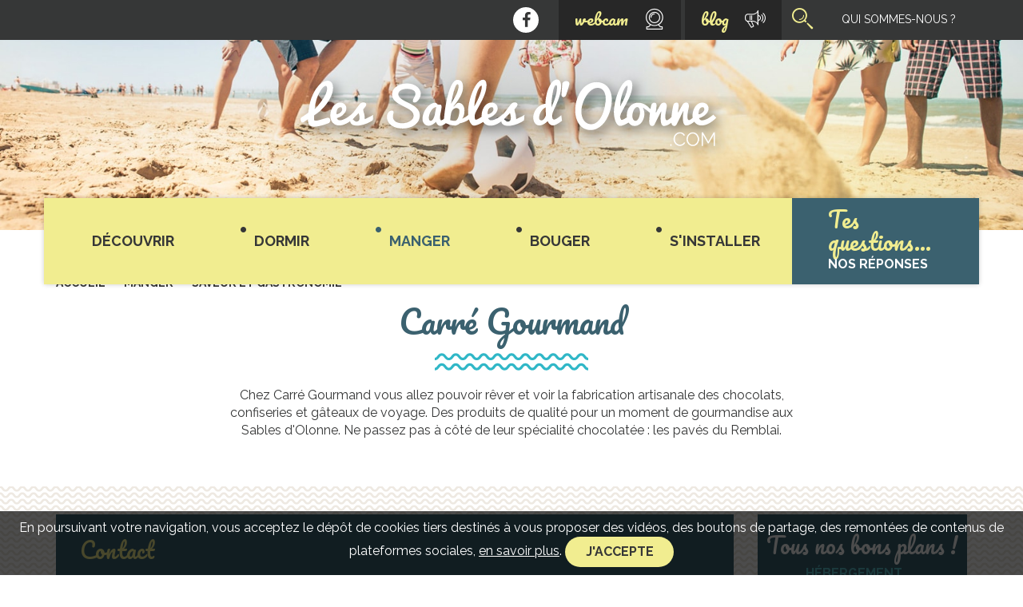

--- FILE ---
content_type: text/html; charset=utf-8
request_url: https://www.lessablesdolonne.com/restauration/saveur-et-gastronomie/1880-carre-gourmand.html
body_size: 22633
content:

<!doctype html>
<!--[if IE 8]><html class="ie8 oldie no-js" xml:lang="fr" lang="fr"><![endif]-->
<!--[if gt IE 8]><!--><html xml:lang="fr" lang="fr"><!--<![endif]-->
    <head>
        <meta charset="utf-8" />
        <title>Carré Gourmand - Saveur et Gastronomie Les Sables d'Olonne.com</title>
        <meta name="viewport" content="width=device-width, initial-scale=1.0" />
        <meta http-equiv="X-UA-Compatible" content="IE=edge" />
        <link rel="icon" type="image/png" href="/images/favicon.png" />
        <!--[if IE]><link rel="shortcut icon" type="image/x-icon" href="/images/favicon.ico" /><![endif]-->
        <meta name="theme-color" content="#3b616f" />
        <meta name="description" content="Carré Gourmand-Chez Carré Gourmand vous allez pouvoir rêver et voir la fabrication artisanale des chocolats, confiseries et gâteaux de voyage. Des produits de qualité pour un moment de gourmandise aux Sables d'Olonne. Ne passez pas à côté de leur spécialité chocolatée : les pavés du Remblai.   " />
        <link rel="stylesheet" type="text/css" href="/modeles/fr/defaut/css/styles.css?mtime=1757492977" media="screen" /><link rel="stylesheet" type="text/css" href="/modeles/fr/defaut/css/print.css?mtime=1757492978" media="print" />
        <script src="/script-cache-b8feca11ff3443de66c612f60b4464ec?mtime=1769254827" type="text/javascript"></script>
<script src="//maps.googleapis.com/maps/api/js?libraries=geometry,drawing,visualization&sensor=true&key=AIzaSyCtCVy5RLbQ4a-gX96tLRhccPha3dQmYPk&language=fr" type="text/javascript"></script>
        <link rel="canonical" href="https://www.lessablesdolonne.com/restauration/saveur-et-gastronomie/1880-carre-gourmand.html" /><meta property="twitter:title" content="Carré Gourmand" />
<meta property="og:title" content="Carré Gourmand" />
<meta property="name" content="Carré Gourmand" />
<meta property="og:description" content="Carré Gourmand-Chez Carré Gourmand vous allez pouvoir rêver et voir la fabrication artisanale des chocolats, confiseries et gâteaux de voyage. Des produits de qualité pour un moment de gourmandise aux Sables d'Olonne. Ne passez pas à côté de leur spécialité chocolatée : les pavés du Remblai.  " />
<meta property="og:image" content="https://www.lessablesdolonne.com/media/carre_gourmand__009849900_1529_12072016.jpg" />
<meta property="image" content="https://www.lessablesdolonne.com/media/carre_gourmand__009849900_1529_12072016.jpg" />
<link rel="image_src" href="https://www.lessablesdolonne.com/media/carre_gourmand__009849900_1529_12072016.jpg" />
<meta property="og:url" content="https://www.lessablesdolonne.com/restauration/saveur-et-gastronomie/1880-carre-gourmand.html" />
<meta property="url" content="https://www.lessablesdolonne.com/restauration/saveur-et-gastronomie/1880-carre-gourmand.html" />
<meta property="og:type" content="article" />
<meta property="fb:pages" content="" />	
    
    <script type="text/javascript">
        WebFontConfig = {
            google: {families: ['Raleway:400,700:latin', 'Pacifico::latin']}
        };
        (function () {
            var wf = document.createElement('script');
            wf.src = 'https://ajax.googleapis.com/ajax/libs/webfont/1/webfont.js';
            wf.type = 'text/javascript';
            wf.async = 'true';
            var s = document.getElementsByTagName('script')[0];
            s.parentNode.insertBefore(wf, s);
        })();</script>

    <script src="/scripts/scripts.min.js" type="text/javascript"></script>
    <script src="/scripts/scripts-dev.js" type="text/javascript"></script>

    <script type="text/javascript">
				<!--
					(function(i,s,o,g,r,a,m){i['GoogleAnalyticsObject']=r;i[r]=i[r]||function(){
  (i[r].q=i[r].q||[]).push(arguments)},i[r].l=1*new Date();a=s.createElement(o),
  m=s.getElementsByTagName(o)[0];a.async=1;a.src=g;m.parentNode.insertBefore(a,m)
  })(window,document,'script','https://www.google-analytics.com/analytics.js','ga');

  ga('create', 'UA-1739403-1', 'auto');
ga('send', 'pageview'); 
				//-->
				</script><meta property="og:title" content="Carré Gourmand" /><meta property="og:description" content="Chez Carré Gourmand vous allez pouvoir rêver et voir la fabrication artisanale des chocolats, confiseries et gâteaux de voyage. Des produits de qualité pour un moment de gourmandise aux Sables d&#39;Olonne. Ne passez pas à côté de leur spécialité chocolatée : les pavés du Remblai.

 
" /><meta property="og:image" content="https://www.lessablesdolonne.com/media/carre_gourmand__009849900_1529_12072016.jpg" /><meta property="og:url" content="https://www.lessablesdolonne.com/restauration/saveur-et-gastronomie/1880-carre-gourmand.html" /><meta property="og:site_name" content="www.lessablesdolonne.com" /><meta property="og:type" content="website" />

<!-- Google Tag Manager -->
		<script>(function(w,d,s,l,i){w[l]=w[l]||[];w[l].push({'gtm.start':
		new Date().getTime(),event:'gtm.js'});var f=d.getElementsByTagName(s)[0],
		j=d.createElement(s),dl=l!='dataLayer'?'&l='+l:'';j.async=true;j.src=
		'https://www.googletagmanager.com/gtm.js?id='+i+dl;f.parentNode.insertBefore(j,f);
		})(window,document,'script','dataLayer','GTM-KTZ4R83');</script>
		<!-- End Google Tag Manager --><script>
			window.hasOwnProperty('dataLayer') || (dataLayer = []);dataLayer.push({"event":"view_item","currency":"EUR","value":0,"ecommerce":{"items":[{"item_name":"Carr\u00e9 Gourmand","item_id":"1880","price":0,"item_brand":"","item_category":"Saveur et Gastronomie","quantity":1}]}});
			</script></head>

<body class="layoutContentRight le_snaking_qu_on_aime catalogProductDetail"><!-- Google Tag Manager (noscript) -->
		<noscript><iframe src="https://www.googletagmanager.com/ns.html?id=GTM-KTZ4R83"
		height="0" width="0" style="display:none;visibility:hidden"></iframe></noscript>
		<!-- End Google Tag Manager (noscript) -->
    <!--noindex-->
    <ul class="skip-nav">
        <li><a href="#mainmenu" class="LinkIn">Menu</a></li>
        <li><a href="#main" class="LinkIn">Contenu</a></li>
        <!-- <li><a href="#search" class="LinkIn">Recherche</a></li> -->
    </ul>
    <!--/noindex-->

    <!--noindex-->
    <header class="header">
        <figure class="header-img">
            <img src="/media/fotolia_84332987_subscription_monthly_mmin__043983900_1023_31052016.jpg" alt="Visuel d'accueil lessablesdolonne.com"  />
            <figcaption><span>
                    <a href="/" hreflang="fr" title="Lessablesdolonne.com" class="LinkIn logo"><img width="825" height="175" alt="Lessablesdolonne.com" src="[data-uri]" ></a>
                </span></figcaption>
        </figure>
            <div class="header-tool"><div class="header-tool--bg"></div>
                <div class="container-fluid"><div class="row">
                        
<div class="box box-links box-links_header">
    <ul class="box-links--list list-unstyled">
        
            <li class="box-links--item">
                <a href="https://www.lessablesdolonne.com/qui-sommes-nous/" title="Qui sommes-nous ?"  class="LinkIn">
                    Qui sommes-nous ?
                    
                        <img src="" />
                    
                </a>
            </li>
        
        
        

        
        
             

        
        
        
        
        
        
        
    </ul>
</div>

<div class="box box-search fn-header-toggle">
    <button type="button" class="btn box-search--toggle-btn fn-header-toggle--btn"><span class="sr-only">Ouvrir la recherche</span><span class="icomoon icon-search" aria-hidden="true"></span></button>
    <div class="fn-header-toggle--content">
        <div class="container">
        	<div class="form">
				<form id="search" class="box-search--form kpi_search-standard" method="post" action="https://www.lessablesdolonne.com/recherche/">
					<div class="form-group">
						<label for="search_input_box" class="box-search--label control-label sr-only">Rechercher</label>
						<input type="search" id="search_input_box" name="q" class="box-search--input form-control kpi_search-standard-input" placeholder="Mot clés"/>
						
					</div>
					
					<button type="submit" class="btn box-search--submit"><span class="sr-only">Rechercher</span><span class="icomoon icon-search" aria-hidden="true"></span></button>
				</form>
			</div>
			
		</div>
	</div>
</div>

<div class="box box-links box-links_blog fn-header-toggle">
    <button type="button" class="btn btn-header fn-header-toggle--btn">blog<span class="icomoon icon-parlophone" aria-hidden="true"></span></button>
    <div class="fn-header-toggle--content">
        <div class="container">
            <ul class="box-links--list list-unstyled">
                
                	<li class="box-links--item col-sm-6">
				    	
<a href="https://www.lessablesdolonne.com/le-blog/l-oeil-sablais/"  class="LinkIn box-links_blog-report">
	<p class="box-links_blog-title">L'oeil Sablais</p>
    <div class="box-links_blog-text"><p>D&eacute;couvre tous nos reportages</p>
</div>
</a>
					</li>
				
                	<li class="box-links--item col-sm-6">
				    	
<a href="https://www.lessablesdolonne.com/le-blog/agenda-sablais/"  class="LinkIn box-links_blog-agenda">
	<p class="box-links_blog-title">L'agenda Sablais</p>
    <div class="box-links_blog-text"><p>Ne rate rien dans la r&eacute;gion</p>
</div>
</a>
					</li>
				
			</ul>
		</div>
	</div>
</div>



<div class="box box-links box-links_webcams fn-header-toggle jackoBougeToiLaNouille">
   <button type="button" class="btn btn-header fn-header-toggle--btn">webcam<span class="icomoon icon-webcam" aria-hidden="true"></span></button>
    <div class="fn-header-toggle--content">
        <div class="container">
            <ul class="box-links--list list-unstyled">
                
                    
                    <li class="box-links--item col-sm-6">
                        <a href="https://www.lessablesdolonne.com/webcams/baie-des-sables/" title="Voir la plage"  class="LinkIn box-links_blog-agenda">
                            <p class="box-links_blog-title">Voir la webcam</p>
                            <div class="box-links_blog-text"><p>Et pleins d'autres</p>
                        </div>
                        </a>
                    </li>
                
                   
            </ul>
        </div>
    </div>
</div>
<div class="box box-social box-social_header ">
    <ul class="box-social--list list-unstyled">
        
            <li class="box-social--item">
                <a href="https://www.facebook.com/SablesdolonneVendee/" target="_blank" title="Facebook" class="LinkOut box-social--link kpi_rs_click">
                   <i class="icomoon icon-facebook" aria-hidden="true"></i>
                    <span class="sr-only kpi_rs_child">Facebook</span>
                </a>
            </li>
        

        

        

        

        

        

        

        

        

        

    </ul> 
</div>
                    </div></div>
            </div>
            <div class="container"><div class="row">
                    <div id="navigation" class="navbar navbar-default" >
                        <button type="button" class="navbar-toggle btn collapsed" data-toggle="collapse" data-target="#mainmenu">
                            <span class="sr-only">Menu</span>
                            <span class="icomoon icon-menu" aria-hidden="true"></span> 
                        </button>

                        <nav id="mainmenu" class="navbar-collapse collapse">
                                
<form id="search2" class="box-search--form box-search-nav--form kpi_search-standard" method="post" action="/recherche/">
  <div class="form-group">
    <label for="search_input_box2" class="box-search--label box-search-nav--label control-label sr-only">Rechercher</label>
    <input type="search" id="search_input_box2" name="q" class="box-search-nav--input box-search--input form-control kpi_search-standard-input" placeholder="Mot clés">
  </div>
  <button type="submit" class="btn box-search--submit box-search-nav--submit"><span class="sr-only">Rechercher</span><span class="icomoon icon-search" aria-hidden="true"></span></button>
</form>

<ul id="menu-main" class="nav navbar-nav"> 
  <li class="dropdown defaultmenu menu-tag-cat">
    <a href="https://www.lessablesdolonne.com/decouvrir-les-sables/" title="Découvrir" class="LinkIn dropdown-toggle" data-toggle="dropdown" aria-expanded="false">
      <span>Découvrir</span>
      
    </a>

      <ul class="dropdown-menu" >
          <li class=" defaultmenu rubrique_1-1">
            <a href="https://www.lessablesdolonne.com/decouvrir-les-sables/les-sables-d-olonne/" class="LinkIn dropdown-toggle" data-toggle="dropdown" aria-expanded="false"><span>Les Sables d'Olonne</span>
              </a>
          </li>
          <li class=" defaultmenu port_olona">
            <a href="https://www.lessablesdolonne.com/decouvrir-les-sables/le-port-olona/" class="LinkIn dropdown-toggle" data-toggle="dropdown" aria-expanded="false"><span>Le Port Olona</span>
              </a>
          </li>
          <li class=" defaultmenu la_vendee">
            <a href="https://www.lessablesdolonne.com/decouvrir-les-sables/la-vendee/" class="LinkIn dropdown-toggle" data-toggle="dropdown" aria-expanded="false"><span>La Vendée</span>
              </a>
          </li>
          <li class=" defaultmenu vendee_globe">
            <a href="https://www.lessablesdolonne.com/decouvrir-les-sables/vendee-globe/" class="LinkIn dropdown-toggle" data-toggle="dropdown" aria-expanded="false"><span>Vendée Globe</span>
              </a>
          </li>
          <li class=" defaultmenu la_chaume">
            <a href="https://www.lessablesdolonne.com/decouvrir-les-sables/la-chaume/" class="LinkIn dropdown-toggle" data-toggle="dropdown" aria-expanded="false"><span>La Chaume</span>
              </a>
          </li>
          <li class=" defaultmenu plage_les_sables_d_olonne">
            <a href="https://www.lessablesdolonne.com/decouvrir-les-sables/les-plages/" class="LinkIn dropdown-toggle" data-toggle="dropdown" aria-expanded="false"><span>Les Plages</span>
              </a>
          </li>
          <li class=" defaultmenu rubrique_1-2">
            <a href="https://www.lessablesdolonne.com/decouvrir-les-sables/le-pays-des-olonnes/" class="LinkIn dropdown-toggle" data-toggle="dropdown" aria-expanded="false"><span>Le Pays des Olonnes</span>
              </a>
          </li>
          <li class=" defaultmenu acces">
            <a href="https://www.lessablesdolonne.com/decouvrir-les-sables/acces/" class="LinkIn dropdown-toggle" data-toggle="dropdown" aria-expanded="false"><span>Accès</span>
              </a>
          </li>
      </ul>
  </li>
  <li class="dropdown defaultmenu menu-tag-cat">
    <a href="https://www.lessablesdolonne.com/hebergement/" title="Dormir" class="LinkIn dropdown-toggle" data-toggle="dropdown" aria-expanded="false">
      <span>Dormir</span>
      
    </a>

      <ul class="dropdown-menu" >
          <li class=" defaultmenu menu-tag-cat">
            <a href="https://www.lessablesdolonne.com/hebergement/hotels/" class="LinkIn dropdown-toggle" data-toggle="dropdown" aria-expanded="false"><span>Hôtels</span>
              </a>
          </li>
          <li class=" defaultmenu campings_2">
            <a href="https://www.lessablesdolonne.com/hebergement/campings/" class="LinkIn dropdown-toggle" data-toggle="dropdown" aria-expanded="false"><span>Campings</span>
              </a>
          </li>
          <li class=" defaultmenu residences_hotelieres_2">
            <a href="https://www.lessablesdolonne.com/hebergement/residences-hotelieres/" class="LinkIn dropdown-toggle" data-toggle="dropdown" aria-expanded="false"><span>Résidences hôtelières</span>
              </a>
          </li>
          <li class=" defaultmenu chambres_d_hotes">
            <a href="https://www.lessablesdolonne.com/hebergement/chambres-d-hotes/" class="LinkIn dropdown-toggle" data-toggle="dropdown" aria-expanded="false"><span>Chambres d'hôtes</span>
              </a>
          </li>
          <li class=" defaultmenu seminaires_location_salles_2">
            <a href="https://www.lessablesdolonne.com/hebergement/seminaires-location-salles/" class="LinkIn dropdown-toggle" data-toggle="dropdown" aria-expanded="false"><span>Séminaires/location salles</span>
              </a>
          </li>
          <li class=" defaultmenu salle_de_mariage">
            <a href="https://www.lessablesdolonne.com/hebergement/salle-de-mariage/" class="LinkIn dropdown-toggle" data-toggle="dropdown" aria-expanded="false"><span>Salle de mariage</span>
              </a>
          </li>
          <li class=" defaultmenu location_saisonniere">
            <a href="https://www.lessablesdolonne.com/hebergement/location-saisonniere/" class="LinkIn dropdown-toggle" data-toggle="dropdown" aria-expanded="false"><span>Location saisonnière</span>
              </a>
          </li>
          <li class=" defaultmenu menu-tag-title">
            <a href="https://www.lessablesdolonne.com/hebergement/j-ai-envie-d-une-chambre-avec-/" class="LinkIn dropdown-toggle" data-toggle="dropdown" aria-expanded="false"><span>J'ai envie d'une chambre avec :</span>
              </a>
                <ul class="list-unstyled nav-level3" >
                  <li class="defaultmenu menu-tag menu-tag_mer">
                    <a href="https://www.lessablesdolonne.com/hebergement/j-ai-envie-d-une-chambre-avec-/vue-sur-mer/" class="LinkIn dropdown-toggle" data-toggle="dropdown" aria-expanded="false"><span>Vue sur mer</span></a>
              </li>
                  <li class="defaultmenu menu-tag menu-tag_spa">
                    <a href="https://www.lessablesdolonne.com/hebergement/j-ai-envie-d-une-chambre-avec-/spa/" class="LinkIn dropdown-toggle" data-toggle="dropdown" aria-expanded="false"><span>Spa</span></a>
              </li>
                  <li class="defaultmenu menu-tag menu-tag_bed">
                    <a href="https://www.lessablesdolonne.com/hebergement/j-ai-envie-d-une-chambre-avec-/famille/" class="LinkIn dropdown-toggle" data-toggle="dropdown" aria-expanded="false"><span>Famille</span></a>
              </li>
              </ul>
          </li>
      </ul>
  </li>
  <li class="dropdown active menu-tag-cat">
    <a href="https://www.lessablesdolonne.com/restauration/" title="Manger" class="LinkIn dropdown-toggle" data-toggle="dropdown" aria-expanded="false">
      <span>Manger</span>
      
    </a>

      <ul class="dropdown-menu" >
          <li class=" defaultmenu tradition_brasserie">
            <a href="https://www.lessablesdolonne.com/restauration/tradition-brasserie/" class="LinkIn dropdown-toggle" data-toggle="dropdown" aria-expanded="false"><span>Tradition & Brasserie</span>
              </a>
          </li>
          <li class=" defaultmenu les_pieds_dans_le_sable">
            <a href="https://www.lessablesdolonne.com/restauration/sur-la-plage/" class="LinkIn dropdown-toggle" data-toggle="dropdown" aria-expanded="false"><span>Sur la plage</span>
              </a>
          </li>
          <li class=" defaultmenu restaurant_gastronomique">
            <a href="https://www.lessablesdolonne.com/restauration/restaurant-gastronomique/" class="LinkIn dropdown-toggle" data-toggle="dropdown" aria-expanded="false"><span>Restaurant gastronomique</span>
              </a>
          </li>
          <li class=" defaultmenu nos_adresses_cachees">
            <a href="https://www.lessablesdolonne.com/restauration/les-insolites-a-decouvrir/" class="LinkIn dropdown-toggle" data-toggle="dropdown" aria-expanded="false"><span>Les insolites & A découvrir</span>
              </a>
          </li>
          <li class=" defaultmenu maitres_restaurateurs">
            <a href="https://www.lessablesdolonne.com/restauration/maitres-restaurateurs/" class="LinkIn dropdown-toggle" data-toggle="dropdown" aria-expanded="false"><span>Maitres restaurateurs</span>
              </a>
          </li>
          <li class=" defaultmenu les_insolites">
            <a href="https://www.lessablesdolonne.com/restauration/crepe-pizza-snack/" class="LinkIn dropdown-toggle" data-toggle="dropdown" aria-expanded="false"><span>Crêpe - Pizza - Snack</span>
              </a>
          </li>
          <li class=" active le_snaking_qu_on_aime">
            <a href="https://www.lessablesdolonne.com/restauration/saveur-et-gastronomie/" class="LinkIn dropdown-toggle" data-toggle="dropdown" aria-expanded="false"><span>Saveur et Gastronomie</span>
              </a>
          </li>
          <li class=" defaultmenu menu-tag-title">
            <a href="https://www.lessablesdolonne.com/restauration/j-ai-envie-de-manger--/" class="LinkIn dropdown-toggle" data-toggle="dropdown" aria-expanded="false"><span>J'ai envie de manger :</span>
              </a>
                <ul class="list-unstyled nav-level3" >
                  <li class="defaultmenu menu-tag menu-tag_mer">
                    <a href="https://www.lessablesdolonne.com/restauration/j-ai-envie-de-manger/face-mer/" class="LinkIn dropdown-toggle" data-toggle="dropdown" aria-expanded="false"><span>Face mer</span></a>
              </li>
                  <li class="defaultmenu menu-tag menu-tag_coquillage">
                    <a href="https://www.lessablesdolonne.com/restauration/j-ai-envie-de-manger/fruits-de-mer/" class="LinkIn dropdown-toggle" data-toggle="dropdown" aria-expanded="false"><span>Fruits de mer</span></a>
              </li>
                  <li class="defaultmenu menu-tag menu-tag_moon">
                    <a href="https://www.lessablesdolonne.com/restauration/j-ai-envie-de-manger--/apres-22h/" class="LinkIn dropdown-toggle" data-toggle="dropdown" aria-expanded="false"><span>Après 22h</span></a>
              </li>
              </ul>
          </li>
      </ul>
  </li>
  <li class="dropdown defaultmenu menu-tag-cat">
    <a href="https://www.lessablesdolonne.com/divertissement/" title="Bouger" class="LinkIn dropdown-toggle" data-toggle="dropdown" aria-expanded="false">
      <span>Bouger</span>
      
    </a>

      <ul class="dropdown-menu" >
          <li class=" defaultmenu activites_plage">
            <a href="https://www.lessablesdolonne.com/divertissement/activites-plage/" class="LinkIn dropdown-toggle" data-toggle="dropdown" aria-expanded="false"><span>Activités Plage</span>
              </a>
          </li>
          <li class=" defaultmenu vie_nocturne">
            <a href="https://www.lessablesdolonne.com/divertissement/vie-nocturne/" class="LinkIn dropdown-toggle" data-toggle="dropdown" aria-expanded="false"><span>Vie Nocturne</span>
              </a>
          </li>
          <li class=" defaultmenu sports_activites">
            <a href="https://www.lessablesdolonne.com/divertissement/sports-activites/" class="LinkIn dropdown-toggle" data-toggle="dropdown" aria-expanded="false"><span>Sports & Activités</span>
              </a>
          </li>
          <li class=" defaultmenu sorties_culturelles">
            <a href="https://www.lessablesdolonne.com/divertissement/sorties-culturelles/" class="LinkIn dropdown-toggle" data-toggle="dropdown" aria-expanded="false"><span>Sorties Culturelles</span>
              </a>
          </li>
          <li class=" defaultmenu visites_culturelles">
            <a href="https://www.lessablesdolonne.com/divertissement/visites-excursions/" class="LinkIn dropdown-toggle" data-toggle="dropdown" aria-expanded="false"><span>Visites & Excursions</span>
              </a>
          </li>
          <li class=" defaultmenu bien_etre">
            <a href="https://www.lessablesdolonne.com/divertissement/bien-etre/" class="LinkIn dropdown-toggle" data-toggle="dropdown" aria-expanded="false"><span>Bien-être</span>
              </a>
          </li>
          <li class=" defaultmenu quand_il_pleut">
            <a href="https://www.lessablesdolonne.com/divertissement/quand-il-pleut/" class="LinkIn dropdown-toggle" data-toggle="dropdown" aria-expanded="false"><span>Quand il pleut</span>
              </a>
          </li>
          <li class=" defaultmenu loisir_pour_enfants">
            <a href="https://www.lessablesdolonne.com/divertissement/loisirs-pour-enfants/" class="LinkIn dropdown-toggle" data-toggle="dropdown" aria-expanded="false"><span>Loisirs pour enfants</span>
              </a>
          </li>
          <li class=" defaultmenu menu-tag-title">
            <a href="https://www.lessablesdolonne.com/divertissement/j-ai-envie-d-une-activite-a-/" class="LinkIn dropdown-toggle" data-toggle="dropdown" aria-expanded="false"><span>J'ai envie d'une activité à :</span>
              </a>
                <ul class="list-unstyled nav-level3" >
                  <li class="defaultmenu menu-tag menu-tag_max30">
                    <a href="https://www.lessablesdolonne.com/divertissement/j-ai-envie-d-une-activite-a-/max-30/" class="LinkIn dropdown-toggle" data-toggle="dropdown" aria-expanded="false"><span>Max 30</span></a>
              </li>
                  <li class="defaultmenu menu-tag menu-tag_max60">
                    <a href="https://www.lessablesdolonne.com/divertissement/j-ai-envie-d-une-activite-a-/max-60/" class="LinkIn dropdown-toggle" data-toggle="dropdown" aria-expanded="false"><span>Max 60</span></a>
              </li>
                  <li class="defaultmenu menu-tag menu-tag_max90">
                    <a href="https://www.lessablesdolonne.com/divertissement/j-ai-envie-d-une-activite-a-/max-90/" class="LinkIn dropdown-toggle" data-toggle="dropdown" aria-expanded="false"><span>Max 90</span></a>
              </li>
              </ul>
          </li>
      </ul>
  </li>
  <li class="dropdown defaultmenu menu-tag-cat">
    <a href="https://www.lessablesdolonne.com/vivre-aux-sables/" title="S'installer" class="LinkIn dropdown-toggle" data-toggle="dropdown" aria-expanded="false">
      <span>S'installer</span>
      
    </a>

      <ul class="dropdown-menu" >
          <li class=" defaultmenu test_autre">
            <a href="https://www.lessablesdolonne.com/vivre-aux-sables/achat-immobilier/" class="LinkIn dropdown-toggle" data-toggle="dropdown" aria-expanded="false"><span>Achat immobilier</span>
              </a>
          </li>
          <li class=" defaultmenu agenda_sablais">
            <a href="https://www.lessablesdolonne.com/vivre-aux-sables/agenda-sablais/" class="LinkIn dropdown-toggle" data-toggle="dropdown" aria-expanded="false"><span>Agenda sablais</span>
              </a>
          </li>
          <li class=" defaultmenu menu-tag-title">
            <a href="https://www.lessablesdolonne.com/vivre-aux-sables/j-ai-envie-d-acheter/" class="LinkIn dropdown-toggle" data-toggle="dropdown" aria-expanded="false"><span>J'ai envie d'acheter :</span>
              </a>
                <ul class="list-unstyled nav-level3" >
                  <li class="defaultmenu menu-tag menu-tag_maison">
                    <a href="https://www.lessablesdolonne.com/vivre-aux-sables/j-ai-envie-d-acheter/maison-villa/" class="LinkIn dropdown-toggle" data-toggle="dropdown" aria-expanded="false"><span>Maison/villa</span></a>
              </li>
                  <li class="defaultmenu menu-tag menu-tag_appart">
                    <a href="https://www.lessablesdolonne.com/vivre-aux-sables/j-ai-envie-d-acheter/appartement/" class="LinkIn dropdown-toggle" data-toggle="dropdown" aria-expanded="false"><span>Appartement</span></a>
              </li>
                  <li class="defaultmenu menu-tag menu-tag_terrain">
                    <a href="https://www.lessablesdolonne.com/vivre-aux-sables/j-ai-envie-d-acheter/terrain/" class="LinkIn dropdown-toggle" data-toggle="dropdown" aria-expanded="false"><span>Terrain</span></a>
              </li>
              </ul>
          </li>
      </ul>
  </li>
  <li class="dropdown defaultmenu menu-faq">
    <a href="https://www.lessablesdolonne.com/tes-questions-nos-reponses/" title="Tes questions... Nos réponses" class="LinkIn dropdown-toggle" data-toggle="dropdown" aria-expanded="false">
      <span><span>Tes questions...</span><br/> Nos réponses</span>
      
    </a>

  </li>
  <li class="dropdown defaultmenu menu-desktop-hide menu-secondary menu-webcam">
    <a href="https://www.lessablesdolonne.com/webcams/" title="Webcams" class="LinkIn dropdown-toggle" data-toggle="dropdown" aria-expanded="false">
      <span>Webcams</span>
      
    </a>

      <ul class="dropdown-menu" >
          <li class=" defaultmenu submenu-desktop-hide">
            <a href="https://www.lessablesdolonne.com/webcams/baie-des-sables/" class="LinkIn dropdown-toggle" data-toggle="dropdown" aria-expanded="false"><span>Baie des Sables</span>
              <figure><img src="/media/bgwebcam__003081500_1014_31052016.jpg" alt="Webcam test 168x122"  /></figure></a>
          </li>
      </ul>
  </li>
  <li class="dropdown defaultmenu menu-desktop-hide menu-secondary menu-blog">
    <a href="https://www.lessablesdolonne.com/le-blog/" title="Le blog" class="LinkIn dropdown-toggle" data-toggle="dropdown" aria-expanded="false">
      <span>Le blog</span>
      
    </a>

      <ul class="dropdown-menu" >
          <li class=" defaultmenu submenu-desktop-hide">
            <a href="https://www.lessablesdolonne.com/le-blog/agenda-sablais/" class="LinkIn dropdown-toggle" data-toggle="dropdown" aria-expanded="false"><span>Agenda Sablais</span>
              </a>
          </li>
          <li class=" defaultmenu submenu-desktop-hide">
            <a href="https://www.lessablesdolonne.com/le-blog/l-oeil-sablais/" class="LinkIn dropdown-toggle" data-toggle="dropdown" aria-expanded="false"><span>L'oeil Sablais</span>
              </a>
          </li>
      </ul>
  </li>
  <li class="dropdown defaultmenu menu-desktop-hide menu-legacy menu-whoareyou">
    <a href="https://www.lessablesdolonne.com/qui-sommes-nous/" title="Qui sommes-nous ?" class="LinkIn dropdown-toggle" data-toggle="dropdown" aria-expanded="false">
      <span>Qui sommes-nous ?</span>
      
    </a>

      <ul class="dropdown-menu" >
          <li class=" defaultmenu trouve_ton_job_au_sables_d_olonnes">
            <a href="https://www.lessablesdolonne.com/qui-sommes-nous/trouve-ton-job-au-sables-d-olonne/" class="LinkIn dropdown-toggle" data-toggle="dropdown" aria-expanded="false"><span>Trouve ton job aux sables d'olonne</span>
              </a>
          </li>
          <li class=" defaultmenu devenez_annonceur">
            <a href="https://www.lessablesdolonne.com/devenir-annonceur.htm" class="LinkIn dropdown-toggle" data-toggle="dropdown" aria-expanded="false"><span>Devenez annonceur</span>
              </a>
          </li>
      </ul>
  </li>
</ul>

                        </nav>
                    </div>
                </div></div>

    </header>
    <!--/noindex-->
    <article id="main" class="main" role="main" >
        <div class="breadcrumb-container">
            <div class="container"><div class="row">
                    <!--noindex-->
                    



<div class="breadcrumb-container">
	<p class="breadcrumb-label">Vous &ecirc;tes ici :</p> 		
	<ol class="breadcrumb">		
	  <li>
<span><a title="Accueil" href="https://www.lessablesdolonne.com/" lang="fr" class="LinkIn"><span>Accueil</span></a></span>
</li><li>
<span><a title="Manger" href="https://www.lessablesdolonne.com/restauration/" lang="fr" class="LinkIn"><span>Manger</span></a></span>
</li><li>
<span><a title="Saveur et Gastronomie" href="https://www.lessablesdolonne.com/restauration/saveur-et-gastronomie/" lang="fr" class="LinkIn"><span>Saveur et Gastronomie</span></a></span>
</li><li><script type="application/ld+json">{"@context":"https://schema.org","@type":"BreadcrumbList","itemListElement":[{"@type":"ListItem","position":1,"name":"Accueil","item":"https://www.lessablesdolonne.com/"},{"@type":"ListItem","position":2,"name":"Manger","item":"https://www.lessablesdolonne.com/restauration/"},{"@type":"ListItem","position":3,"name":"Saveur et Gastronomie","item":"https://www.lessablesdolonne.com/restauration/saveur-et-gastronomie/"}]}</script></li>
	</ol>
 </div>
                    <!--/noindex-->
                </div></div>
        </div>
        <header class="main--header prod--header product_detail">
	<div class="container"><div class="row">
		<h1 class="main--title prod--title">Carré Gourmand</h1>
		<div class="main--desc prod--desc"><p>Chez Carré Gourmand vous allez pouvoir rêver et voir la fabrication artisanale des chocolats, confiseries et gâteaux de voyage. Des produits de qualité pour un moment de gourmandise aux Sables d&#39;Olonne. Ne passez pas à côté de leur spécialité chocolatée : les pavés du Remblai.</p>

<p> </p>
</div>
	</div>
</header>
<div class="main--content prod--content container nofix"><div class="row nofix">
	<div class="col-md-9 main--article prod--article"><div>
		<div class="prod--address clearfix">
			<p class="h2 prod--subtitle prod--address-subtitle">Contact</p>
				<div class="col-md-4"><p>2 Boulevard&nbsp;Franklin Roosevelt</p>

<p>85100 Les Sables d&#39;Olonne</p>
</div>

			<div class="col-sm-6 col-md-3">
					Tél : 02 51 21 61 60
			</div>

			<div class="col-sm-6 col-md-5">
					<br/>Site : <a href="http://https://www.carregourmandchocolat.fr/" target="_blank" class="LinkOut">https://www.carregourmandchocolat.fr/</a>
			</div>
		</div>
		<div class="prod--more">
			<div class="prod--img">
			<div id="slider" class="carousel slide prod--carousel" data-ride="carousel">
				<ul class="carousel-inner js-lightGallery list-unstyled" role="listbox">
					<li class="item gallery--item">
						<img src="/media/carre_gourmand__009849900_1529_12072016.jpg" alt="Carré Gourmand"  />
					</li>
					
				</ul>
			</div>
			</div>
			<div class="prod--infos">
					<div class="prod--text">
						<p>Le chocolat fait son show !</p>

<p>&Agrave; peine franchi le seuil du Carr&eacute; gourmand, les effluves de chocolat chaud et de caramel viennent chatouiller le bout de votre nez... et pour cause : l&#39;atelier de fabrication ouvre sur la boutique ! Ici, la tradition gourmande se perp&eacute;tue depuis des g&eacute;n&eacute;rations, et la maison fleure bon les parfums de notre enfance. Sous vos yeux attendris, d&eacute;filent une foule de g&acirc;teaux et de petites confiseries : cannel&eacute;s, sabl&eacute;s, meringues, souffl&eacute;s d&#39;Arundel, pralin&eacute;s &agrave; la fleur de sel, caramels au beurre de Vend&eacute;e, et bien d&#39;autres.</p>

<p>Mais celui qui fait fondre tous les palais... c&#39;est le pav&eacute; du Remblai : LA petite starlette r&eacute;gionale au bon go&ucirc;t de gianduja aux noisettes. Apr&egrave;s les classiques, on aime aussi se laisser surprendre par l&#39;&eacute;lan cr&eacute;atif de ce chocolatier chevronn&eacute;.</p>

<p>&nbsp;</p>

					</div>
				
				

			</div>
		</div>	
			

		<div class="row">
				<div class="col-md-6">
					<div class="prod--map">
						<p class="h2 prod--map-title prod-subtitle">Localisation</p>
						<div class="map">
		<div id="divmap_4" style="width:500px; height: 400px;" class="center-block"></div>



	<script type="text/javascript">
		var map, marker; setTimeout(function() {
			// Affiche le message d’erreur en cas de clé API incorrecte
			function displayMapApiKeyError(self)
			{
				var isPublic  = true,
					isIframe  = (window.location != window.parent.location ?  true : false),
					message   = $("<div>").addClass("invalidMessage"),
					container = null;

				message.append($("<div>")
					.css({
						"display"        : "inline-block",
						"vertical-align" : "middle"
					})
					.html("Impossible d’afficher la carte."));

				if (isPublic) {
					self.empty().removeAttr("style").append(message
						.css({
							"width"            : self.attr("data-width"),
							"height"           : self.attr("data-height"),
							"margin"           : "0 auto",
							"line-height"      : self.attr("data-height").toString() + "px",
							"text-align"       : "center",
							"background-color" : "#eee"
						}));
				} else {
					if (isIframe) {
						$("html, body").css({
							"height"           : "100%",
							"background-color" : "rgb(229, 227, 223)"
						});
						$("body").empty();

						container = $("body");
						message.find("a").bind("click", function(e) {
							e.preventDefault();
							window.parent.location = $(this).attr("href");
						});
					} else {
						container = self.css({
							"width"            : "auto",
							"margin-top"       : 10,
						}).empty();
					}

					container.append(message
						.css({
							"position"           : "absolute",
							"top"                : "50%",
							"left"               : 0,
							"right"              : 0,
							"font-size"          : "13px",
							"text-align"         : "center",
							"transform"          : "translateY(-50%)",
							"-ms-transform"      : "translateY(-50%)",
							"-webkit-transform"  : "translateY(-50%)"
						}));
				}
			}

			// Hack pour tracker l’erreur API Google
			var hackFlag  = "HackGoogleApiKeyMap",
				errorFlag = "HackGoogleApiKeyMapError",
				checkHack = (typeof window[hackFlag] !== "undefined"),
				oldError  = console.error;

			if (!checkHack) {
				window[hackFlag] = true;
				window[errorFlag] = false;
				console.error = function()
				{
					if (arguments[0].match(/InvalidKeyMapError/)) {
						window[errorFlag] = true;
						$(".generatedGoogleMap").each(function() { displayMapApiKeyError($(this)); });
					}
					oldError.apply(this, arguments);
				}
			}

			// Ajout d’élément généraux au conteneur de la carte
			$("#divmap_4").addClass("generatedGoogleMap").attr({
				"data-id": 4,
				"data-width": 500,
				"data-height": 400
			});

			// Ne réaffiche pas une carte si une erreur de clé est détectée pour éviter une Erreur JS chez Google
			if (window[errorFlag]) {
				displayMapApiKeyError($("#divmap_4"));
			} else {
				// nouveau look
				var options = {};
				options.mapTypeId             = google.maps.MapTypeId.ROADMAP;
				options.zoom                  = 12;
				options.scaleControl          = false;
				options.streetViewControl     = false;
				options.scrollwheel           = true;
				options.mapTypeControlOptions = {style: google.maps.MapTypeControlStyle.DEFAULT};

				map = new emajineMap("divmap_4");
				map.setOptions(options);
				map.setDefaultControl();
	 			map.setSize(500, 400);
				map.setPoint(46.4948425, -1.7913953);
				map.setPov("0|0");
	 			map.setIcon("/media/markerfood__067077700_1139_09062016.png");
	 			map.setAddLocationIconUrl("/manage/core/2.16z/images_manage2017/ressources/mapIcons/new_spot.png");
			}
		
marker = map.getMarker(46.4948425, -1.7913953, "");
map.setMarker(marker, '');
map.setPointToCoord();}, 100);
	</script>

</div>
					</div>
				</div>
		</div>
	</div></div>
</div></div>

        
    </article>


    <div class="container nofix"><div class="row nofix">
            <aside class="right-bar col-md-3">
                
<div class="box box-highlight box-bonsplans">
	<span class="icomoon icon-pouce box-bonsplans--icon" aria-hidden="true"></span>
	
        <a href="https://www.lessablesdolonne.com/bons-plans/"  class="LinkIn">
    
	<p class="box-highlight--title">Tous nos bons plans !</p>
	<div class="box-highlight--text"><p>h&eacute;bergement, loisirs, restaurants</p>
</div>
	</a>
</div>
<div class="box box-highlight box-booking">
	
        <a href="http://dispos.lessables.fr/"  target="_blank" class="LinkOut">
    
	<p class="box-highlight--title">Tu cherches un hôtel ?</p>
	<div class="box-highlight--text"><p>disponibilit&eacute;s du jour</p>
</div>
	</a>
</div>
<div class="box box-highlight box-blog">
	
        <a href="https://www.lessablesdolonne.com/le-blog/"  class="LinkIn">
    
    <span class="icomoon icon-parlophone box-blog--icon" aria-hidden="true"></span>
	<p class="box-highlight--title">Blog du Sablais</p>
	<div class="box-highlight--text"><p>Agenda et reportages</p>
</div>
	</a>
</div>
<div class="box box-highlight box-lovelybox">
	
        <a href="https://www.lessablesdolonne.com/lovely-box/"  title="LovelyBox boutique" class="LinkIn">
    
    
        <img src="/media/lovelybox__081424100_1143_27052016.jpg"  alt=""/>
    
	<p class="box-highlight--title">Consultez la boutique</p>
	<div class="box-highlight--text"><p>D&eacute;couvrez &nbsp;notre s&eacute;lection de COFFRETS CADEAUX &nbsp;!</p>
</div>
	</a>
</div>
<div class="box box-highlight box-webcams">
        <a href="https://www.lessablesdolonne.com/webcams/" class="LinkIn">
	<figure>
			<img src="/media/webcamswidget__068656500_1424_27052016.jpg" srcset="/media/mobilibsCache/webcamswidget__068656500_1424_27052016_526x190 526vw.webp 526w" alt="Webcam les Sables d'Olonne" srcset="" />
		<figcaption>
			<p>
				<span class="icomoon icon-webcam box-webcams--icon" aria-hidden="true"></span>
				<span class="box-webcams--title">Voir les webcams</span>
			</p>
		</figcaption>
	</figure>
	</a>
</div>
<div class="row box box-cc cc-selector-text">
	<p class="box-title box-cc--title">Nos coups de coeur</p>
	<ul class="box-cc-list list-unstyled">
	
		<li>
	    	
	    	<div class="box box-pub">
		<a href="#" hreflang="fr" title="Atlantic hotel & Spa Les Sables " class="LinkIn box-pub--link">
			<figure class="box-pub--figure">
				<img src="/media/annonce/vignette_atlantic_hotel_et_spa_2019.webp" alt="Atlantic hotel & Spa Les Sables " class="box-pub--img"/>
			</figure>
		</a>
</div>
	    </li>
	
		<li>
	    	
	    	<div class="box box-pub">
		<a href="#" hreflang="fr" title="Week-end en amoureux, instants gourmands, offres bien-être, coffrets sur-mesure...
Lovelybox.fr a sélectionné pour vous des coffrets cadeaux variés pour faire le plein d'idées et combler toutes les envies." onclick="window.open(this.href); return false;" class="LinkIn box-pub--link">
			<figure class="box-pub--figure">
				<img src="/media/annonce/lovely_boxmin__027869100_1450_02062016.webp" alt="Week-end en amoureux, instants gourmands, offres bien-être, coffrets sur-mesure...
Lovelybox.fr a sélectionné pour vous des coffrets cadeaux variés pour faire le plein d'idées et combler toutes les envies." class="box-pub--img"/>
			</figure>
		</a>
</div>
	    </li>
	
		<li>
	    	
	    	<div class="box box-pub">
		<a href="#" hreflang="fr" title="Pool immobilier " onclick="window.open(this.href); return false;" class="LinkIn box-pub--link">
			<figure class="box-pub--figure">
				<img src="/media/annonce/bannierrepoolimmovente360x360px__069177800_1147_23042018.jpg" alt="Pool immobilier " class="box-pub--img"/>
			</figure>
		</a>
</div>
	    </li>
	
</div>
            </aside>
        </div></div>



    <aside class="bottom-bar dc-selector-text">
        <div class="container"><div class="row">
                <div>
                    <p class="box--title">Et dans le coin ...</p>
                </div>
                <div class="box box-pub box-pub_bottom-bar col-sm-3">
		<a href="#" hreflang="fr" title="Restaurant Le Sloop " class="LinkIn box-pub--link">
			<figure class="box-pub--figure">
				<img src="/media/annonce/restaurant_le_sloop.webp" alt="Restaurant Le Sloop " class="box-pub--img"/>
			</figure>
		</a>
</div><div class="box box-pub box-pub_bottom-bar col-sm-3">
		<a href="#" hreflang="fr" title="Hotel Les Roches Noires " class="LinkIn box-pub--link">
			<figure class="box-pub--figure">
				<img src="/media/annonce/VignetteLesRochesNoires2019.png" alt="Hotel Les Roches Noires " class="box-pub--img"/>
			</figure>
		</a>
</div><div class="box box-pub box-pub_bottom-bar col-sm-3">
		<a href="#" hreflang="fr" title="Agence globale implantée en Vendée, nous sommes la réponse à votre problématique de communication. Elaborons ensemble le plan stratégique qui développera votre visibilité sur le web mais aussi vos campagnes publicitaires. Découvrez nos réalisations et tout ce qu'on peut vous apporter en tant qu'agence de communication globale. Gardez la pêche avec Zéphyr & Ko !" onclick="window.open(this.href); return false;" class="LinkIn box-pub--link">
			<figure class="box-pub--figure">
				<img src="/media/annonce/zandko-3.webp" alt="Agence globale implantée en Vendée, nous sommes la réponse à votre problématique de communication. Elaborons ensemble le plan stratégique qui développera votre visibilité sur le web mais aussi vos campagnes publicitaires. Découvrez nos réalisations et tout ce qu'on peut vous apporter en tant qu'agence de communication globale. Gardez la pêche avec Zéphyr & Ko !" class="box-pub--img"/>
			</figure>
		</a>
</div><div class="box box-pub box-pub_bottom-bar col-sm-3">
		<a href="#" hreflang="fr" title="Ici votre pub" onclick="window.open(this.href); return false;" class="LinkIn box-pub--link">
			<figure class="box-pub--figure">
				<img src="/media/annonce/ici_votre_publicite__046478800_1010_14062016.webp" alt="Ici votre pub" class="box-pub--img"/>
			</figure>
		</a>
</div>
            </div></div>
    </aside>


<!--noindex-->
<footer class="footer">
    <div class="footer-helper">
        <div class="container"><div class="row">
                <div class="footer-helper-link">
                    <a href="/" title="Accueil lessablesdolonne.com" class="LinkIn"><img src="/images/logo-footer.svg" width="310" height="34" alt="lessablesdolonne.com" /></a>	
                </div>
                <div class="footer-helper--scroll">
                    <button class="btn btn-scrollTo fn-back-to-top">
                        <span class="icon-up" aria-hidden="true"></span>
                        <span class="footer-helper--scroll-label">Haut de page</span>
                    </button>
                </div>
            </div></div>
    </div>
    <div class="container footer-content">
            
<div class="row">
	
		
<div class="box box-links box-links_footer col-sm-3">
    <ul class="box-links--list list-unstyled">
        
            <li class="box-links--item">
                <a href="https://www.lessablesdolonne.com/qui-sommes-nous/" title="Qui sommes-nous?"  class="LinkIn">
                    Qui sommes-nous?
                </a>
            </li>
        
        
            <li class="box-links--item">
                <a href="https://www.lessablesdolonne.com/contactez-nous/" title="Contactez-nous"  class="LinkIn">
                    Contactez-nous
                </a>
            </li>
        
        
            <li class="box-links--item">
                <a href="https://www.lessablesdolonne.com/le-blog/" title="Notre blog" class="LinkIn active" >
                    Notre blog
                </a>
            </li>
        

        
            <li class="box-links--item">
                <a href="https://www.lessablesdolonne.com/qui-sommes-nous/trouve-ton-job-au-sables-d-olonne/" title="Trouver un emploi "  class="LinkIn">
                    Trouver un emploi 
                </a>
            </li>
        
        
             

        
        
        
        
        
        
        
    </ul>
</div>

	
		<div class="col-sm-9">
<div class="box box-social box-social_footer ">
    <p class="box-social--text box-footer--text">Viens faire un tour sur notre facebook</p>
    <ul class="box-social--list list-unstyled list-inline">
        
            <li class="box-social--item">
                <a href="https://www.facebook.com/SablesdolonneVendee/" target="_blank" title="Facebook" class="LinkOut box-social--link kpi_rs_click">
                   <i class="icomoon icon-facebook" aria-hidden="true"></i>
                    <span class="sr-only kpi_rs_child">Facebook</span>
                </a>
            </li>
        

        

        

        

        

        

        

        

        

        

    </ul> 
</div>
<div class="box box-nl">
    <p class="box-nl--desc box-footer--text">Inscris toi à notre newsletter et ne rate plus rien aux sables !</p>
    <div class="box-nl--form form-inline">
        <a href="/newsletter/newsletters.html" class="LinkIn btn box-nl--submit"><span class="icon icon-mail" aria-hidden="true"></span><span class="sr-only">Valider</span></a>
    </div>
</div>
</div>
	
</div>
<div class="box box-txt box-legacy no-title">
	<p class="box--title">Copyright</p>
	<p style="text-align: center;"><span class="small">Copyright &copy; 2016 lessablesdolonne.com |&nbsp;r&eacute;alisation : <a href="https://zandko.fr" target="_blank" class="LinkOut">Z&amp;Ko</a>&nbsp;|&nbsp;<strong><a href="https://www.lessablesdolonne.com/mentions-legales/" hreflang="fr" title="Mentions légales" class="LinkIn">Mentions l&eacute;gales</a></strong> - <strong><a href="https://www.lessablesdolonne.com/plan-du-site/" hreflang="fr" title="Plan du site" class="LinkIn">Plan du site</a>&nbsp;-&nbsp;<a href="https://www.lessablesdolonne.com/exercez-vos-droits/" hreflang="fr" title="Exercez vos droits" class="LinkIn">Exercez vos droits</a>&nbsp; &nbsp;&nbsp;</strong></span></p>

</div><div class="modal fade box-calendar" tabindex="-1" role="dialog" id="calendrier">
  <div class="modal-dialog">
    <div class="modal-content">
      <div class="modal-header">
        <button type="button" class="btn btn-onlicon box-calendar--close" data-dismiss="modal" aria-label="Close"><span class="icomoon icon-close" aria-hidden="true"></span></button>
        <p class="modal-title">Calendrier</p>
      </div>
      <div class="modal-body">
        <table class=" calendar calendar_167_January" cellpadding="2">
			<thead>
				<tr class="calendar--nav">
					<th><a href="#" hreflang="fr" title="Décembre 2025" class="LinkIn calendar-prev"><i class="calendar-prev icomoon icon-chevron-double-thin-left" aria-hidden="true"></i><span class="sr-only">Mois précédent</span></a></th>
					<th colspan="5"><a href="#" hreflang="fr" title="24 Janvier 2026" class="LinkIn calendar-caption">Janvier, 2026</a></th>
					<th><a href="#" hreflang="fr" title="Février 2026" class="LinkIn calendar-next"><i class="calendar-next icomoon icon-chevron-double-thin-right" aria-hidden="true"></i><span class="sr-only">Mois suivant</span></a></th>
				</tr>
				<tr class="calendar--days">
						<th>L</th>
						<th>M</th>
						<th>M</th>
						<th>J</th>
						<th>V</th>
						<th>S</th>
						<th>D</th>
				</tr>
			</thead>
			<tbody>
					<tr>
							<td class="no_day">
								
								
								&nbsp;
							</td>
							<td class="no_day">
								
								
								&nbsp;
							</td>
							<td class="no_day">
								
								
								&nbsp;
							</td>
							<td class="past_day">
								
								
								1
							</td>
							<td class="past_day event_day">
								
								<a href="https://www.lessablesdolonne.com/le-blog/agenda-sablais/calendar-167-date-2-1-2026.html" hreflang="fr" title="2" class="LinkIn">2</a>
								
							</td>
							<td class="past_day">
								
								
								3
							</td>
							<td class="past_day">
								
								
								4
							</td>
					</tr>
					<tr>
							<td class="past_day">
								
								
								5
							</td>
							<td class="past_day">
								
								
								6
							</td>
							<td class="past_day">
								
								
								7
							</td>
							<td class="past_day">
								
								
								8
							</td>
							<td class="past_day event_day">
								
								<a href="https://www.lessablesdolonne.com/le-blog/agenda-sablais/calendar-167-date-9-1-2026.html" hreflang="fr" title="9" class="LinkIn">9</a>
								
							</td>
							<td class="past_day event_day">
								
								<a href="https://www.lessablesdolonne.com/le-blog/agenda-sablais/calendar-167-date-10-1-2026.html" hreflang="fr" title="10" class="LinkIn">10</a>
								
							</td>
							<td class="past_day event_day">
								
								<a href="https://www.lessablesdolonne.com/le-blog/agenda-sablais/calendar-167-date-11-1-2026.html" hreflang="fr" title="11" class="LinkIn">11</a>
								
							</td>
					</tr>
					<tr>
							<td class="past_day event_day">
								
								<a href="https://www.lessablesdolonne.com/le-blog/agenda-sablais/calendar-167-date-12-1-2026.html" hreflang="fr" title="12" class="LinkIn">12</a>
								
							</td>
							<td class="past_day event_day">
								
								<a href="https://www.lessablesdolonne.com/le-blog/agenda-sablais/calendar-167-date-13-1-2026.html" hreflang="fr" title="13" class="LinkIn">13</a>
								
							</td>
							<td class="past_day event_day">
								
								<a href="https://www.lessablesdolonne.com/le-blog/agenda-sablais/calendar-167-date-14-1-2026.html" hreflang="fr" title="14" class="LinkIn">14</a>
								
							</td>
							<td class="past_day event_day">
								
								<a href="https://www.lessablesdolonne.com/le-blog/agenda-sablais/calendar-167-date-15-1-2026.html" hreflang="fr" title="15" class="LinkIn">15</a>
								
							</td>
							<td class="past_day event_day">
								
								<a href="https://www.lessablesdolonne.com/le-blog/agenda-sablais/calendar-167-date-16-1-2026.html" hreflang="fr" title="16" class="LinkIn">16</a>
								
							</td>
							<td class="past_day event_day">
								
								<a href="https://www.lessablesdolonne.com/le-blog/agenda-sablais/calendar-167-date-17-1-2026.html" hreflang="fr" title="17" class="LinkIn">17</a>
								
							</td>
							<td class="past_day event_day">
								
								<a href="https://www.lessablesdolonne.com/le-blog/agenda-sablais/calendar-167-date-18-1-2026.html" hreflang="fr" title="18" class="LinkIn">18</a>
								
							</td>
					</tr>
					<tr>
							<td class="past_day event_day">
								
								<a href="https://www.lessablesdolonne.com/le-blog/agenda-sablais/calendar-167-date-19-1-2026.html" hreflang="fr" title="19" class="LinkIn">19</a>
								
							</td>
							<td class="past_day event_day">
								
								<a href="https://www.lessablesdolonne.com/le-blog/agenda-sablais/calendar-167-date-20-1-2026.html" hreflang="fr" title="20" class="LinkIn">20</a>
								
							</td>
							<td class="past_day event_day">
								
								<a href="https://www.lessablesdolonne.com/le-blog/agenda-sablais/calendar-167-date-21-1-2026.html" hreflang="fr" title="21" class="LinkIn">21</a>
								
							</td>
							<td class="past_day event_day">
								
								<a href="https://www.lessablesdolonne.com/le-blog/agenda-sablais/calendar-167-date-22-1-2026.html" hreflang="fr" title="22" class="LinkIn">22</a>
								
							</td>
							<td class="past_day event_day">
								
								<a href="https://www.lessablesdolonne.com/le-blog/agenda-sablais/calendar-167-date-23-1-2026.html" hreflang="fr" title="23" class="LinkIn">23</a>
								
							</td>
							<td class="today event_day">
								
								<a href="https://www.lessablesdolonne.com/le-blog/agenda-sablais/calendar-167-date-24-1-2026.html" hreflang="fr" title="24" class="LinkIn">24</a>
								
							</td>
							<td class="to_come event_day">
								
								<a href="https://www.lessablesdolonne.com/le-blog/agenda-sablais/calendar-167-date-25-1-2026.html" hreflang="fr" title="25" class="LinkIn">25</a>
								
							</td>
					</tr>
					<tr>
							<td class="to_come event_day">
								
								<a href="https://www.lessablesdolonne.com/le-blog/agenda-sablais/calendar-167-date-26-1-2026.html" hreflang="fr" title="26" class="LinkIn">26</a>
								
							</td>
							<td class="to_come event_day">
								
								<a href="https://www.lessablesdolonne.com/le-blog/agenda-sablais/calendar-167-date-27-1-2026.html" hreflang="fr" title="27" class="LinkIn">27</a>
								
							</td>
							<td class="to_come event_day">
								
								<a href="https://www.lessablesdolonne.com/le-blog/agenda-sablais/calendar-167-date-28-1-2026.html" hreflang="fr" title="28" class="LinkIn">28</a>
								
							</td>
							<td class="to_come event_day">
								
								<a href="https://www.lessablesdolonne.com/le-blog/agenda-sablais/calendar-167-date-29-1-2026.html" hreflang="fr" title="29" class="LinkIn">29</a>
								
							</td>
							<td class="to_come event_day">
								
								<a href="https://www.lessablesdolonne.com/le-blog/agenda-sablais/calendar-167-date-30-1-2026.html" hreflang="fr" title="30" class="LinkIn">30</a>
								
							</td>
							<td class="to_come event_day">
								
								<a href="https://www.lessablesdolonne.com/le-blog/agenda-sablais/calendar-167-date-31-1-2026.html" hreflang="fr" title="31" class="LinkIn">31</a>
								
							</td>
							<td class="no_day">
								
								
								&nbsp;
							</td>
					</tr>
			</tbody>
		</table>
      </div>
		<div class="calendar box-calendar--legend modal-footer">
			<p class="">Légendes : </p>
			<span class="box-calendar--legend-item today"></span> <span class="box-calendar--legend-text">Aujourd'hui</span> &nbsp;
			<span class="box-calendar--legend-item event_day"></span> <span class="box-calendar--legend-text">Evénement(s)</span>
		</div>
    </div>
  </div>
</div>
    </div>
</footer>
<!--/noindex-->


<div id="overDiv" style="position:absolute;visibility:hidden;z-index:1000;top:-100%;" >&nbsp;</div>







<script src="/scripts/zephyr/kpi.js"></script>


</body>
</html>

--- FILE ---
content_type: image/svg+xml
request_url: https://www.lessablesdolonne.com/images/go.svg
body_size: 1411
content:
<?xml version="1.0" encoding="utf-8"?>
<!-- Generator: Adobe Illustrator 19.2.1, SVG Export Plug-In . SVG Version: 6.00 Build 0)  -->
<svg version="1.1" id="Objects" xmlns="http://www.w3.org/2000/svg" xmlns:xlink="http://www.w3.org/1999/xlink" x="0px" y="0px"
	 viewBox="0 0 115 140" enable-background="new 0 0 115 140" xml:space="preserve">
<path fill="#3B616F" d="M84.9,61.3l-7.4-3.1l-9.6-4l-13-5.4c-3-1.3-4.5-4.8-3.2-7.8L59,23.4c1.3-3,4.8-4.5,7.8-3.2L88,29
	c3,1.3,4.6,4.4,3.5,7s-0.5,5.4,1.3,6.1c1.8,0.8,4.3-1.1,5.6-4.1l3-7.2c1.3-3-0.2-6.5-3.2-7.8L63.8,8.7c-3-1.3-6.5,0.2-7.8,3.2
	l-40.1,96.6c-1.3,3,0.2,6.5,3.2,7.8l34.4,14.3c3,1.3,6.5-0.2,7.8-3.2l24.6-59.2C87.2,65.1,86.7,62,84.9,61.3"/>
<g>
	<path fill="#F1ED90" d="M44.4,94.2c0.2,0.7,0.4,1.3,0.5,2.1c0.1,0.7,0.2,1.4,0.2,2.2c0,0.7,0,1.4-0.1,2.1c-0.1,0.7-0.3,1.3-0.6,1.9
		c-0.3,0.6-0.6,1.1-1.1,1.5c-0.5,0.4-1,0.7-1.7,0.9c-0.1,0-0.3,0.1-0.5,0.1c-0.2,0-0.4,0.1-0.6,0.1c-0.2,0-0.4,0-0.6,0
		c-0.2,0-0.4,0-0.6-0.1s-0.3-0.1-0.5-0.2c-0.1-0.1-0.2-0.2-0.3-0.4c0-0.1,0-0.2,0-0.3s0-0.3,0.1-0.4c0-0.2,0.1-0.3,0.2-0.4
		c0.1-0.1,0.2-0.2,0.4-0.3c0.2-0.1,0.4-0.1,0.6-0.1s0.4,0,0.6,0s0.4,0,0.6,0c0.2,0,0.4,0,0.7-0.1c0.3-0.1,0.5-0.3,0.7-0.6
		s0.3-0.8,0.4-1.3c0.1-0.5,0.2-1,0.2-1.6s0-1.2,0-1.8c-0.2,0.3-0.4,0.6-0.6,1c-0.2,0.3-0.5,0.6-0.9,0.9c-0.3,0.3-0.7,0.5-1.2,0.8
		c-0.5,0.2-1,0.5-1.7,0.7c-0.8,0.2-1.5,0.3-2.2,0.1s-1.3-0.4-1.9-0.8c-0.6-0.4-1.1-0.9-1.5-1.5c-0.4-0.6-0.8-1.3-1-2.1
		c-0.3-1-0.5-2-0.5-3c0-1,0.1-1.9,0.2-2.8c0.2-0.9,0.5-1.8,0.9-2.6c0.4-0.8,0.8-1.5,1.4-2.2c0.5-0.6,1.1-1.2,1.8-1.7
		c0.7-0.5,1.3-0.8,2.1-1c0.5-0.1,0.9-0.2,1.3-0.2c0.4,0,0.8,0.1,1.2,0.3c0.4,0.2,0.7,0.5,1,0.9s0.5,0.9,0.7,1.5
		c0.1,0.2,0.1,0.5,0.1,0.7c0,0.2,0,0.5-0.1,0.8c-0.1,0.3-0.2,0.6-0.4,0.7s-0.3,0.3-0.4,0.3c-0.1,0-0.2,0-0.4,0
		c-0.1,0-0.2-0.1-0.3-0.2c-0.1-0.1-0.2-0.2-0.3-0.3c-0.1-0.1-0.1-0.2-0.2-0.4c0-0.1,0-0.2,0-0.3c0-0.1,0-0.2,0-0.3
		c0-0.1,0-0.2,0-0.3c0-0.1,0-0.2,0-0.4c-0.2-0.6-0.4-0.9-0.7-1.2s-0.7-0.3-1.1-0.1c-0.5,0.1-0.9,0.4-1.4,0.7
		c-0.4,0.3-0.9,0.8-1.2,1.3c-0.4,0.5-0.7,1.1-1,1.7c-0.3,0.6-0.5,1.4-0.6,2.1s-0.2,1.6-0.1,2.4c0,0.9,0.2,1.8,0.5,2.7
		c0.2,0.6,0.4,1.1,0.7,1.5c0.3,0.4,0.6,0.7,0.9,0.9s0.7,0.3,1.2,0.4c0.4,0,0.9,0,1.4-0.2c0.9-0.3,1.7-0.6,2.3-1.1
		c0.7-0.5,1.3-1,1.8-1.6c0-0.2,0-0.4,0-0.5c0-0.2,0-0.3-0.1-0.4c0-0.2-0.1-0.3-0.2-0.4c-0.1-0.1-0.2-0.1-0.2-0.2c-0.1,0-0.2,0-0.3,0
		c-0.1,0-0.2,0-0.3,0.1c-0.2,0.1-0.4,0.1-0.6,0.1c-0.2,0-0.3,0-0.5-0.1s-0.3-0.1-0.3-0.2s-0.2-0.2-0.2-0.3s0-0.2,0-0.4
		c0-0.1,0.1-0.2,0.2-0.4c0.1-0.1,0.2-0.2,0.4-0.3c0.2-0.1,0.3-0.2,0.6-0.3c0.5-0.2,1-0.2,1.4-0.2c0.4,0,0.7,0.1,1,0.3
		c0.3,0.2,0.5,0.4,0.6,0.7S44.3,93.8,44.4,94.2z"/>
	<path fill="#F1ED90" d="M52,96.9c-0.8,0.2-1.6,0.3-2.4,0.2c-0.8-0.1-1.5-0.5-2.1-0.9c-0.7-0.5-1.2-1.1-1.7-1.9
		c-0.5-0.8-0.9-1.7-1.2-2.7c-0.2-0.5-0.3-1.1-0.4-1.7S44,88.6,44,88c0-0.6,0-1.2,0.1-1.8c0.1-0.6,0.2-1.2,0.4-1.8
		c0.2-0.6,0.4-1.1,0.7-1.7c0.3-0.5,0.6-1,1-1.4c0.4-0.4,0.8-0.8,1.3-1.1c0.5-0.3,1.1-0.6,1.7-0.8c0.8-0.2,1.6-0.3,2.4-0.2
		c0.8,0.1,1.4,0.4,2.1,0.8c0.6,0.4,1.2,1,1.6,1.6s0.8,1.5,1.1,2.4c0.2,0.8,0.4,1.6,0.5,2.4c0.1,0.9,0.1,1.7,0.1,2.6
		c-0.1,0.9-0.2,1.7-0.4,2.6c-0.2,0.8-0.5,1.6-0.9,2.3c-0.4,0.7-0.9,1.3-1.5,1.8C53.5,96.3,52.8,96.6,52,96.9z M51.6,94.8
		c0.5-0.1,0.8-0.3,1.2-0.6c0.3-0.3,0.6-0.6,0.9-1s0.4-0.8,0.6-1.3s0.3-1,0.3-1.5c0.1-0.5,0.1-1.1,0.1-1.6c0-0.5,0-1.1-0.1-1.6
		s-0.1-1-0.2-1.5c-0.1-0.5-0.2-0.9-0.3-1.3c-0.2-0.5-0.4-1-0.6-1.5s-0.6-0.8-0.9-1.1c-0.3-0.3-0.7-0.5-1.1-0.6s-0.9-0.1-1.4,0.1
		c-0.5,0.2-1,0.4-1.4,0.8c-0.4,0.4-0.8,0.9-1.1,1.4c-0.3,0.6-0.5,1.2-0.7,1.8c-0.2,0.7-0.3,1.3-0.4,2c-0.1,0.7-0.1,1.4,0,2.1
		c0,0.7,0.2,1.3,0.3,1.9c0.2,0.6,0.4,1.2,0.8,1.7c0.3,0.5,0.7,0.9,1.1,1.2s0.9,0.5,1.4,0.6C50.5,94.9,51,94.9,51.6,94.8z"/>
	<path fill="#F1ED90" d="M68.1,88.7c0,0,0,0.1,0,0.2c0,0.1,0,0.2,0,0.3c0,0.1,0,0.3,0,0.4c0,0.1-0.1,0.3-0.1,0.4
		c-0.1,0.1-0.2,0.3-0.3,0.4c-0.1,0.1-0.3,0.2-0.6,0.3c-0.2,0.1-0.4,0.1-0.6,0.1c-0.2,0-0.4,0-0.5-0.1c-0.2-0.1-0.3-0.2-0.4-0.3
		s-0.2-0.4-0.3-0.6c-0.1-0.2-0.1-0.4-0.1-0.6s0-0.4,0.1-0.6c0.1-0.2,0.2-0.4,0.4-0.5c0.2-0.1,0.4-0.3,0.7-0.3
		c0.4-0.1,0.8-0.1,1.1,0.1C67.7,87.9,68,88.2,68.1,88.7C68.1,88.6,68.1,88.7,68.1,88.7z M65.8,86.4c-0.1-0.6-0.2-1.2-0.3-1.9
		c-0.1-0.6-0.1-1.3-0.2-2c0-0.7-0.1-1.3-0.1-2s0-1.3,0-1.9s0-1.2,0-1.7c0-0.5,0-1,0-1.4c0-0.3,0-0.5,0.1-0.7
		c0.1-0.2,0.2-0.4,0.3-0.5c0.1-0.1,0.3-0.3,0.5-0.3c0.2-0.1,0.4-0.2,0.5-0.2c0.1,0,0.2,0,0.3,0c0.1,0,0.2,0,0.2,0.1
		c0.1,0,0.1,0.1,0.2,0.2c0.1,0.1,0.1,0.2,0.2,0.4c0,0.1,0.1,0.2,0.1,0.4c0,0.1,0,0.3,0.1,0.5c0.1,0.7,0.1,1.4,0,2.1
		c0,0.7-0.1,1.5-0.2,2.4s-0.2,1.8-0.3,2.8c-0.1,1-0.3,2.2-0.4,3.5c0,0.1,0,0.1,0,0.2c0,0.1-0.1,0.1-0.1,0.2
		c-0.1,0.1-0.1,0.1-0.2,0.1s-0.1,0.1-0.2,0.1c-0.1,0-0.2,0-0.3,0c-0.1,0-0.1-0.1-0.2-0.2C65.8,86.5,65.8,86.4,65.8,86.4z"/>
</g>
</svg>


--- FILE ---
content_type: application/javascript
request_url: https://www.lessablesdolonne.com/scripts/zephyr/kpi.js
body_size: 926
content:
jQuery(document).ready(function(){if(typeof(ga)=="function"){if(jQuery('.kpi_afterform_contact').length>0){ga('send','event','Contact','Validation',''); console.log('Formulaire de contact');};if(jQuery('.kpi_unsubscribe_newsletter').length>0){ga('send','event','Newsletter','Désincription',''); console.log('Dénscription newsletter dupliqué');};jQuery('.kpi_rs_click').click(function(){ga('send','event','Réseaux sociaux','Clic',''+jQuery(this).find('.kpi_rs_child').html()+''); console.log('Click sur Réseaux sociaux');});jQuery('.kpi_click_resa').click(function(){ga('send','event','Réservation','Clic',''+jQuery(this).parents('.mu--item').find('.mu--item-title').text()+''); console.log('Réservation');});jQuery('.kpi_search-standard').submit(function() {
ga('send', 'event', 'Recherche', 'Validation', jQuery(this).find('.kpi_search-standard-input').val());
});if(jQuery('.kpi_registration_newsletter').length>0){ga('send','event','Newsletter','Inscription',''+jQuery(this).find('.kpi_registration_newsletter_mail').html()+''); console.log('Inscription newsletter EVO');};jQuery('.LinkOut').on('click',function(){
    if(jQuery(this).html().indexOf('img') != -1){
        ga('send','event', 'Images sortantes','clic' ,  jQuery(this).attr("href") + ":" + jQuery(this).find('img').attr("src") + "-" + jQuery(this).find('img').attr("alt"));
        console.log('Kpi de click lien externe image');
   } else {
        ga('send','event', 'Lien sortant','Clic',jQuery(this).attr("href") + ":" + jQuery(this).attr("href") + "-" + jQuery(this).html());
        console.log('Kpi de click lien externe text');
   }
});jQuery('.kpi_click_resa_fiche').click(function(){ga('send','event','Réservation fiche','Clic',''+jQuery('.prod--title').text()+''); console.log('Réservation dans une fiche');});jQuery('.box-cc ul li a').each(function(){

    jQuery(this).click(function(){

        ga('send','event', 'Encart publicitaire','Clic' ,  jQuery(this).find("img").attr("src"));

        console.log('Kpi de click encart publicitaire' + jQuery(this).find("img").attr("src"));

   });

});jQuery('.bottom-bar.dc-selector-text div a').each(function(){

    jQuery(this).click(function(){

        ga('send','event', 'Encart publicitaire','Clic' ,  jQuery(this).find("img").attr("src"));

        console.log('Kpi de click encart publicitaire' + jQuery(this).find("img").attr("src"));

   });

  });

//inscription au site internet

  jQuery('#accountSubscription #formpersonnalise .submit').click(function(){
    ga('send','event', 'Création compte utilisateur','Clic validation');
    console.log('Création compte utilisateur');
  })

//Connexion aux webcams

  jQuery('.kpi-submit-connexion-site-internet').click(function(){
  ga('send','event', 'connexion webcam','Clic validation' , 'Connexion Site Internet');
  console.log('Connexion Webcam Site Internet');
  })

//Webcams

  jQuery('.kpi-webcam').click(function(){
    var nomwebcam = jQuery('.kpi-webcam a span').html();
    ga('send','event', 'Consultation Webcam','Clic bouton', 'Webcam Baie Surf');
    //alert(nomwebcam);
  })


/*clic sur les modales*/
jQuery('.box-home-modal .modal-body .LinkOut').click(function(){ga('send','event','Popup','Clic',$('.box-home-modal .modal-body .LinkOut img').attr('alt')); console.log('KPI clic modale home');});
jQuery('.box-webcam-modal .modal-body .LinkOut').click(function(){ga('send','event','Popup','Clic',$('.box-webcam-modal .modal-body .LinkOut img').attr('alt')); console.log('KPI clic modale home');});

                                                             
                                                             
   /*Track clics locs*/
   jQuery(".cat--list li").each(function(){
  // au clic sur chaque produit
  jQuery(this).find('a.st-prod--link').click(function() {
    
  refitem = jQuery(this).parent().parent().find('.st-prod--infos--ref').text();
  //console.log("prouti "+refitem);
    if (refitem.substring(0,7) =="Artimon"){
      // kpi
      console.log("Artimon : "+refitem);

    }else if(refitem.substring(0,4) =="PRES"){
      // kpi
      console.log("Pool Immo : "+refitem);

    }else if((refitem.substring(0,4) =="MAIS") || (refitem.substring(0,4) =="APPA")){
      // kpi
      console.log("Présidents : "+refitem);
    }
  });      
});                                                            
                                                             
                                                             
}});